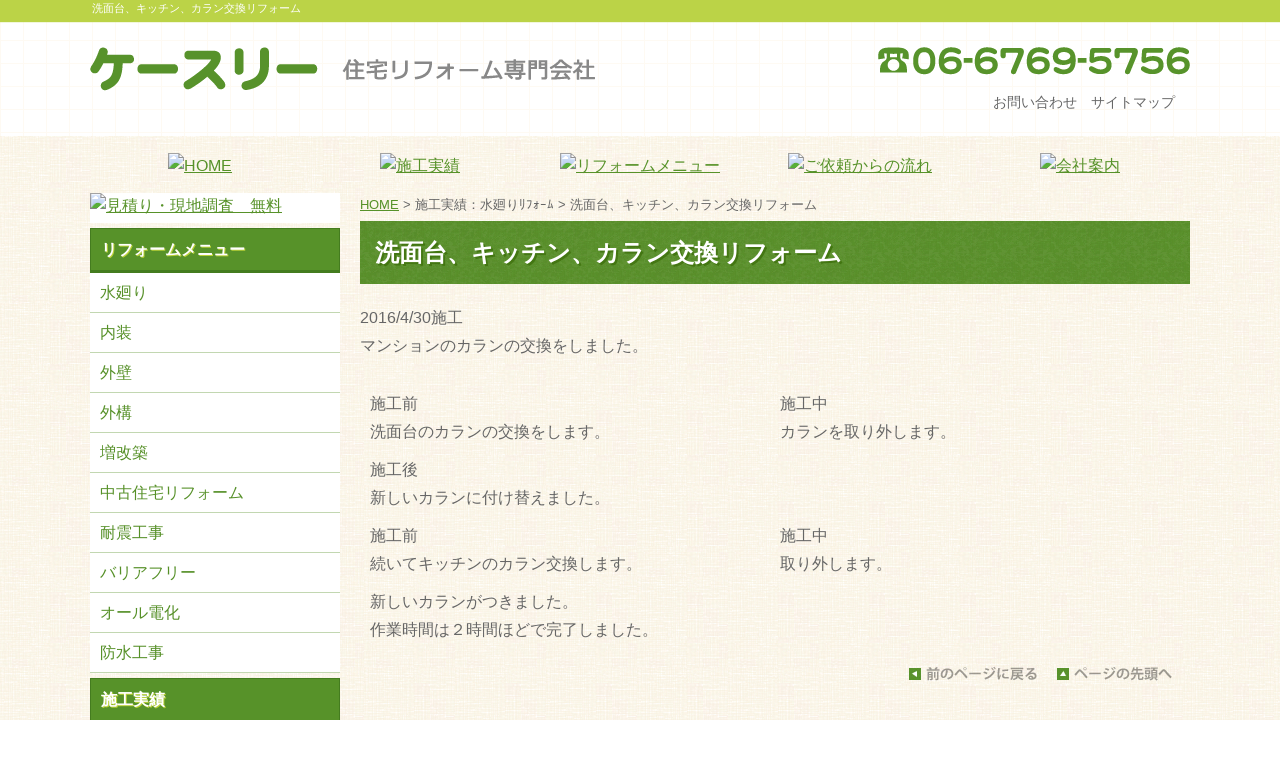

--- FILE ---
content_type: text/html
request_url: http://www.ke-surii.com/flow_gallery/gallery-1915-63347.html
body_size: 15651
content:
<!DOCTYPE html PUBLIC "-//W3C//DTD XHTML 1.0 Transitional//EN"
 "http://www.w3.org/TR/xhtml1/DTD/xhtml1-transitional.dtd">
<html xmlns="http://www.w3.org/1999/xhtml" xml:lang="ja" lang="ja"><!-- InstanceBegin template="/Templates/index.dwt" codeOutsideHTMLIsLocked="false" -->
<head>
	<!-- Google Tag Manager -->
<script>(function(w,d,s,l,i){w[l]=w[l]||[];w[l].push({'gtm.start':
new Date().getTime(),event:'gtm.js'});var f=d.getElementsByTagName(s)[0],
j=d.createElement(s),dl=l!='dataLayer'?'&l='+l:'';j.async=true;j.src=
'https://www.googletagmanager.com/gtm.js?id='+i+dl;f.parentNode.insertBefore(j,f);
})(window,document,'script','dataLayer','GTM-5LVTLDD');</script>
<!-- End Google Tag Manager -->
<meta http-equiv="Content-Type" content="text/html; charset=Shift_JIS" />
<meta http-equiv="Content-Language" content="ja" />
<meta http-equiv="Content-Script-Type" content="text/javascript" />
<meta http-equiv="Content-Style-Type" content="text/css" />
<!-- InstanceBeginEditable name="doctitle" -->
<title>洗面台、キッチン、カラン交換リフォーム｜住宅リフォーム専門会社 大阪東住吉区のケースリー</title>
<meta name="Description" content="洗面台、キッチン、カラン交換リフォーム。水廻りのリフォームから増改築やリノベーションまで規模の大小に関わらず住宅リフォーム全般に対応しております。" />
<meta name="Keywords" content="洗面台、キッチン、カラン交換リフォーム,大阪,東住吉区" />
<!-- InstanceEndEditable -->
<meta name="robots" content="index,follow" />
<link rel="alternate" media="only screen and (max-width: 640px)" href="http://smart.ke-surii.com/flow_gallery/gallery-1915-63347.html">
<link rel="stylesheet" type="text/css" media="all" href="../common/css/import.css" />
<script src="../common/js/jquery-1.7.2.min.js"></script>
<!-- InstanceBeginEditable name="addition" -->
<link rel="stylesheet" href="../lightbox2/css/lightbox.css" type="text/css">
<script src="../lightbox2/js/lightbox.js"></script>
<!-- InstanceEndEditable -->
<!-- InstanceParam name="HISTORY-BACK" type="boolean" value="true" -->
<!-- InstanceParam name="CONTACT" type="boolean" value="true" -->
<!-- InstanceParam name="SIDE" type="boolean" value="true" -->
<!-- InstanceParam name="MAIN" type="boolean" value="true" -->
</head>
<body>
	<!-- Google Tag Manager (noscript) -->
<noscript><iframe src="https://www.googletagmanager.com/ns.html?id=GTM-5LVTLDD"
height="0" width="0" style="display:none;visibility:hidden"></iframe></noscript>
<!-- End Google Tag Manager (noscript) -->
<!-- InstanceBeginEditable name="mode_pc" --> <!-- InstanceEndEditable -->
<!--  HEADER ここから -->
<div id="header"> <!-- InstanceBeginEditable name="h1" -->
  <h1>洗面台、キッチン、カラン交換リフォーム</h1>
  <!-- InstanceEndEditable -->
  <div id="header02">
    <p id="headerLog"><a href="/"><img src="../images/whtml/header_logo.png" alt="住宅リフォーム専門会社 ケースリー" width="505" height="44" /></a></p>
    <p id="headerEtc"> <a href="../cathand/otoiawase.php?serial=09356"><img src="../images/whtml/header_tel.png" alt="TEL:06-6769-5756" width="312" height="28" /></a> </p>

    <div id="global_txt">
      <ul>
        <li><a href="../cathand/otoiawase.php?serial=09356">お問い合わせ</a></li>
        <li><a href="../sitemap.html">サイトマップ</a></li>
      </ul>
    </div>

    <div id="global">
      
<table>
	<tr>
		<td class="addclass_td1">
			<a href='/index.html'>
			<img  src='http://www.emono1.jp/img/kthree/20141201095333_photo_36.png' border='0' alt='HOME' />
			</a>		</td>
		<td class="addclass_td2">
			<a href='/flow_gallery/gallery_list-1915-10065-1.html'>
			<img  src='http://www.emono1.jp/img/kthree/20141201095340_photo_12.png' border='0' alt='施工実績' />
			</a>		</td>
		<td class="addclass_td3">
			<a href='/gallery/gallery_list-3331-15642-1.html'>
			<img  src='http://www.emono1.jp/img/kthree/20160513095732_photo_10.jpg' border='0' alt='リフォームメニュー' />
			</a>		</td>
		<td class="addclass_td4">
			<a href='/gallery/gallery_list-3333-15871-1.html'>
			<img  src='http://www.emono1.jp/img/kthree/20141201095351_photo_74.png' border='0' alt='ご依頼からの流れ' />
			</a>		</td>
		<td class="addclass_td5">
			<a href='/company.html'>
			<img  src='http://www.emono1.jp/img/kthree/20141201095357_photo_27.png' border='0' alt='会社案内' />
			</a>		</td>
	</tr>
</table>
    </div>

  </div>
</div>
<!--  HEADER ここまで -->
<div id="body_bg"> <!-- InstanceBeginEditable name="MAIN-IMG" --> <!-- InstanceEndEditable -->
  <!--  CONTAINER ここから -->
  <div id="container">
    <!--  WRAPPER ここから -->
    <div id="wrapper"> <!-- InstanceBeginEditable name="MAIN-INDEX" --> <!-- InstanceEndEditable --> 
      <!--  MAIN ここから  -->
      <div id="main"> <!-- InstanceBeginEditable name="main" -->
        <div id="crumbs">
          <p><a href="/">HOME</a> &gt; 施工実績：水廻りﾘﾌｫｰﾑ &gt; 洗面台、キッチン、カラン交換リフォーム</p>
        </div>
        <div id="gallery4">
          <div class="galleryDetail">
	<div class="title">
		<h2>洗面台、キッチン、カラン交換リフォーム</h2>
	</div>
			<div class="main">
							<div class="image">
					<a href="http://www.emono1.jp/img/kthree/20160502160506_image_15.jpg" rel="lightbox" target="_blank">
						<img src="http://www.emono1.jp/img/kthree/20160502160506_image_15.jpg" alt="" />
					</a>
				</div>
										<div class="comment">
					<p>					2016/4/30施工<br />
マンションのカランの交換をしました。					</p>				</div>
						
		</div>
		<div class="DetailList">
		<table class="layout">
			<tr class="layout">
														<td class="layout">
													<div class="detail">
																	<div class="image">
										<a href="http://www.emono1.jp/img/kthree/original_20160502160600_image_84.jpg" rel="lightbox[flow_gallery]" target="_blank">
											<img src="http://www.emono1.jp/img/kthree/20160502160600_image_84.jpg" alt="" />
										</a>
									</div>
																									<div class="detailInner">
										<div class="comment">
											<p>											施工前<br />
洗面台のカランの交換をします。											</p>										</div>
									</div>
															</div>
											</td>
																			<td class="layout">
													<div class="detail">
																	<div class="image">
										<a href="http://www.emono1.jp/img/kthree/original_20160502160642_image_18.jpg" rel="lightbox[flow_gallery]" target="_blank">
											<img src="http://www.emono1.jp/img/kthree/20160502160642_image_18.jpg" alt="" />
										</a>
									</div>
																									<div class="detailInner">
										<div class="comment">
											<p>											施工中<br />
カランを取り外します。											</p>										</div>
									</div>
															</div>
											</td>
																				</tr>
						<tr class="layout">
										<td class="layout">
													<div class="detail">
																	<div class="image">
										<a href="http://www.emono1.jp/img/kthree/original_20160502161224_image_25.jpg" rel="lightbox[flow_gallery]" target="_blank">
											<img src="http://www.emono1.jp/img/kthree/20160502161224_image_25.jpg" alt="" />
										</a>
									</div>
																									<div class="detailInner">
										<div class="comment">
											<p>											施工後<br />
新しいカランに付け替えました。											</p>										</div>
									</div>
															</div>
											</td>
																			<td class="layout">
											</td>
																				</tr>
						<tr class="layout">
										<td class="layout">
													<div class="detail">
																	<div class="image">
										<a href="http://www.emono1.jp/img/kthree/original_20160502161326_image_37.jpg" rel="lightbox[flow_gallery]" target="_blank">
											<img src="http://www.emono1.jp/img/kthree/20160502161326_image_37.jpg" alt="" />
										</a>
									</div>
																									<div class="detailInner">
										<div class="comment">
											<p>											施工前<br />
続いてキッチンのカラン交換します。											</p>										</div>
									</div>
															</div>
											</td>
																			<td class="layout">
													<div class="detail">
																	<div class="image">
										<a href="http://www.emono1.jp/img/kthree/original_20160502161422_image_76.jpg" rel="lightbox[flow_gallery]" target="_blank">
											<img src="http://www.emono1.jp/img/kthree/20160502161422_image_76.jpg" alt="" />
										</a>
									</div>
																									<div class="detailInner">
										<div class="comment">
											<p>											施工中<br />
取り外します。											</p>										</div>
									</div>
															</div>
											</td>
																				</tr>
						<tr class="layout">
										<td class="layout">
													<div class="detail">
																	<div class="image">
										<a href="http://www.emono1.jp/img/kthree/original_20160502161523_image_11.jpg" rel="lightbox[flow_gallery]" target="_blank">
											<img src="http://www.emono1.jp/img/kthree/20160502161523_image_11.jpg" alt="" />
										</a>
									</div>
																									<div class="detailInner">
										<div class="comment">
											<p>											新しいカランがつきました。<br />
作業時間は２時間ほどで完了しました。											</p>										</div>
									</div>
															</div>
											</td>
																		<td class="layout">&nbsp;</td>
																		</tr>
		</table>
	</div>
</div>
        </div>
        <!-- InstanceEndEditable -->   

        <div class="HistoryBack">
          <div class="Return"><a href='javascript:history.back();'><img src="../images/return.jpg" width="138" height="20" alt="前のページに戻る" /></a></div>
          <div class="GoUp"><a href="#"><img src="../images/goup.jpg" width="138" height="20" alt="ページの先頭へ" /></a></div>
        </div>

         </div>
      <!-- MAIN ここまで -->
       
      <!--  SIDE ここから -->
      <div id="side">

        <div id="side_form">
          
<table>
	<tr>
		<td class="addclass_td1">
			<a href='/cathand/otoiawase.php?serial=09356'>
			<img  src='http://www.emono1.jp/img/kthree/20160513112409_photo_62.jpg' border='0' alt='見積り・現地調査　無料' />
			</a>		</td>
	</tr>
</table>
        </div>

        <div class="side_g3cate">
          <p class="Side_title">リフォームメニュー</p>
          <ul class="category">
						<li >
									<a href="/gallery/gallery_list-3331-15642-1.html">水廻り</a>
							</li>
								<li >
									<a href="/gallery/gallery_list-3331-15643-1.html">内装</a>
							</li>
								<li >
									<a href="/gallery/gallery_list-3331-15835-1.html">外壁</a>
							</li>
								<li >
									<a href="/gallery/gallery_list-3331-15836-1.html">外構</a>
							</li>
								<li >
									<a href="/gallery/gallery_list-3331-15837-1.html">増改築</a>
							</li>
								<li >
									<a href="/gallery/gallery_list-3331-15838-1.html">中古住宅リフォーム</a>
							</li>
								<li >
									<a href="/gallery/gallery_list-3331-15839-1.html">耐震工事</a>
							</li>
								<li >
									<a href="/gallery/gallery_list-3331-15840-1.html">バリアフリー</a>
							</li>
								<li >
									<a href="/gallery/gallery_list-3331-15841-1.html">オール電化</a>
							</li>
								<li >
									<a href="/gallery/gallery_list-3331-15842-1.html">防水工事</a>
							</li>
			</ul>        </div>

        <div class="side_g4cate">
          <p class="Side_title">施工実績</p>
          	<ul class="category">
									<li>
											<a href="/flow_gallery/gallery_list-1915-10065-1.html">
							水廻りﾘﾌｫｰﾑ
						</a>
									</li>
												<li>
											<a href="/flow_gallery/gallery_list-1915-11921-1.html">
							内装工事
						</a>
									</li>
												<li>
											<a href="/flow_gallery/gallery_list-1915-14276-1.html">
							内装工事（電気関係）
						</a>
									</li>
												<li>
											<a href="/flow_gallery/gallery_list-1915-10309-1.html">
							外構・ｴｸｽﾃﾘｱ
						</a>
									</li>
												<li>
											<a href="/flow_gallery/gallery_list-1915-10308-1.html">
							外壁塗装
						</a>
									</li>
												<li>
											<a href="/flow_gallery/gallery_list-1915-11923-1.html">
							賃貸物件改修工事
						</a>
									</li>
												<li>
											<a href="/flow_gallery/gallery_list-1915-10310-1.html">
							店舗・ｵﾌｨｽ改装
						</a>
									</li>
												<li>
											<a href="/flow_gallery/gallery_list-1915-10311-1.html">
							一軒まるまるﾘﾌｫｰﾑ
						</a>
									</li>
												<li>
											<a href="/flow_gallery/gallery_list-1915-11707-1.html">
							新築工事
						</a>
									</li>
												<li>
											<a href="/flow_gallery/gallery_list-1915-11922-1.html">
							屋根 防水工事
						</a>
									</li>
												<li>
											<a href="/flow_gallery/gallery_list-1915-14250-1.html">
							工場関連
						</a>
									</li>
												<li>
											<a href="/flow_gallery/gallery_list-1915-11953-1.html">
							ﾌﾟﾁﾘﾌｫ-ﾑ
						</a>
									</li>
												<li>
											<a href="/flow_gallery/gallery_list-1915-15375-1.html">
							災害関連
						</a>
									</li>
						</ul>
        </div>

        <div id="side_form02">
          
<table>
</table>
        </div>

        <div class="side_g3cate">
          <ul class="category">
						<li >
									<a href="/gallery/gallery_list-3333-15871-1.html">ご依頼からの流れ</a>
							</li>
			</ul>        </div>

        <div id="side_info">
          <p class="Side_title linkw"><a href="../company.html">会社案内</a></p>
          <ul>
            <li><a href="../cathand/otoiawase.php?serial=09356">お問い合わせ</a></li>
            <li><a href="../privacy.html">個人情報保護</a></li>
            <li><a href="../sitemap.html">サイトマップ</a></li>
            <li><a href="../about.html">当サイトについて</a></li>
            <li><a href="../link.html">おすすめサイト</a></li>
          </ul>
        </div>

        <div id="side_banner">
          
<table>
</table>
        </div>

      </div>
      <!--  SIDE ここまで  -->
       </div>
    <!--  WRAPPER ここまで  -->
  </div>
  <!-- CONTAINER ここまで  -->
  <!--  FOOTER ここから -->
  <div id="footer02">
    <div id="footer">

      <div id="contact_main"> <a href="../cathand/otoiawase.php?serial=09356"><img src="../images/whtml/contact_main.png" width="1100" alt="お問い合わせはこちらから" /></a> </div>

      <div id="footerMenu">
        <ul>
          <li><a href="/">HOME</a></li>
          <li><a href="../company.html">会社案内</a></li>
          <li><a href="../cathand/otoiawase.php?serial=09356">お問い合わせ</a></li>
          <li><a href="../privacy.html">個人情報保護</a></li>
          <li><a href="../about.html">当サイトについて</a></li>
          <li><a href="../link.html">おすすめサイト</a></li>
          <li><a href="../sitemap.html">サイトマップ</a></li>
        </ul>

        <address>
        &copy;
        <script type="text/javascript">
		var startYear = 2014;thisDate = new Date();thisYear = thisDate.getFullYear();if(startYear!=thisYear)
		{document.write(startYear+"-"+thisYear);}else{document.write(startYear);}</script>
        住宅リフォーム専門会社 ケースリー
        </address>
      </div>
    </div>
  </div>
  <!--  FOOTER ここまで  -->
  <div id="accesslog"> <!-- InstanceBeginEditable name="acc" -->
    <script type="text/javascript" src="http://www.emono1.jp/client/acc/js.php?shop=kthree"></script>
    <script type="text/javascript">acc_analisis('施工実績：水廻りﾘﾌｫｰﾑ > 洗面台、キッチン、カラン交換リフォーム');</script>
    <!-- InstanceEndEditable --> </div>
</div>
</body>
<!-- InstanceEnd --></html>


--- FILE ---
content_type: text/css
request_url: http://www.ke-surii.com/common/css/base.css
body_size: 30983
content:
side_form@charset "Shift_JIS";
/*--------------------------------------------------------------------
guideline:since:writer:last_editday:last_editor:
--------------------------------------------------------------------*/

/*css邵ｺ�ｮ陋ｻ譎�ｄ陋ｹ�ｽ*/
/*郢ｧ�ｿ郢ｧ�ｰ邵ｺ�ｮ陜難ｽｺ隴幢ｽｬ髫ｪ�ｭ陞ｳ�ｽ*/
/*郢ｧ�ｿ郢ｧ�ｰ邵ｺ�ｮ陷茨ｽｱ隴幄歓�ｨ�ｭ陞ｳ�ｽ*/
/*隴ｫ�ｽ陜難ｽｺ隴幢ｽｬ郢ｧ�ｹ郢ｧ�ｿ郢ｧ�､郢晢ｽｫ*/
/*郢晉ｿｫ繝ｳ郢ｧ�ｲ郢晢ｽｼ郢ｧ�ｷ郢晢ｽｧ郢晢ｽｳ邵ｺ�ｮ闖ｴ蜥ｲ�ｽ�ｮ*/
/*郢ｧ�ｹ郢晄ｧｭ�ｽ郢晏現繝ｵ郢ｧ�ｩ郢晢ｽｳ郢ｧ�ｵ郢ｧ�､郢昜ｺ･�ｽ郢ｧ鬆大ｴ帷ｸｺ蛹ｻﾎ懃ｹ晢ｽｳ郢ｧ�ｯ*/

/*郢晏･繝｣郢敖郢晢ｽｼ*/
/*郢ｧ�ｰ郢晢ｽｭ郢晢ｽｼ郢晁�ﾎ晉ｹ晢ｽ｡郢昜ｹ斟礼ｹ晢ｽｼ*/
/*郢晢ｽ｡郢ｧ�､郢晢ｽｳ郢ｧ�､郢晢ｽ｡郢晢ｽｼ郢ｧ�ｸ*/
/*郢晢ｽ｡郢ｧ�､郢晢ｽｳ郢ｧ�ｳ郢晢ｽｳ郢晢ｿｽﾎｦ郢晢ｿｽ*/
/*郢ｧ�ｵ郢ｧ�､郢晏ｳｨﾎ鍋ｹ昜ｹ斟礼ｹ晢ｽｼ*/
/*郢晁ｼ斐Ε郢ｧ�ｿ郢晢ｽｼ*/

/*闔ｨ螟ゑｽ､�ｾ隴ｯ莠･�ｽ邵ｲﾂcompany.html*/
/*陋溷ｶ�ｺ�ｺ隲��ｽ�ｽ�ｱ闖ｫ譎�ｽｭ�ｷ邵ｲﾂprivacy.html*/
/*陟冶侭縺礼ｹｧ�､郢晏現竊鍋ｸｺ�､邵ｺ�ｽ窶ｻ邵ｲﾂabout.html*/
/*邵ｺ鄙ｫ笘�ｸｺ蜷ｶ�∫ｹｧ�ｵ郢ｧ�､郢晏現ﾂﾂlink.html*/
/*邵ｺ�ｫ邵ｺ�､邵ｺ�ｽ窶ｻ邵ｲﾂlaw.html*/
/*郢ｧ�ｵ郢ｧ�､郢晏現�ｽ郢晢ｿｽ�ｽ邵ｲﾂsitemap.html*/
/*郢晏現繝｣郢晏干ﾂﾂindex.html*/


/*--------------------------------------------------------------------*/
/*css邵ｺ�ｮ陋ｻ譎�ｄ陋ｹ�ｽ*/
/*--------------------------------------------------------------------*/
html, body {
	font-family:"Hiragino Kaku Gothic Pro W3", "郢晏�ﾎ帷ｹｧ�ｮ郢晄焔�ｧ蛛ｵ縺� Pro W3", Osaka,  "MS P Gothic", "�ｽ�ｭ�ｽ�ｳ �ｽ�ｰ郢ｧ�ｴ郢ｧ�ｷ郢晢ｿｽ縺�", sans-serif;
	margin:0;
	padding:0;
	font-size:100%;
}
h1, h2, h3, h4, h5, h6, address, div, blockquote, p, pre, ul, ol, li, dl, dt, dd, hr {
	font-family:"Hiragino Kaku Gothic Pro W3", "郢晏�ﾎ帷ｹｧ�ｮ郢晄焔�ｧ蛛ｵ縺� Pro W3", Osaka,  "MS P Gothic", "�ｽ�ｭ�ｽ�ｳ �ｽ�ｰ郢ｧ�ｴ郢ｧ�ｷ郢晢ｿｽ縺�", sans-serif;
	margin:0;
	padding:0;
	border:0;
	font-style:normal;
	font-weight:normal;
	font-size:100%;
}
table, caption, th, td {
	font-family:"Hiragino Kaku Gothic Pro W3", "郢晏�ﾎ帷ｹｧ�ｮ郢晄焔�ｧ蛛ｵ縺� Pro W3", Osaka,  "MS P Gothic", "�ｽ�ｭ�ｽ�ｳ �ｽ�ｰ郢ｧ�ｴ郢ｧ�ｷ郢晢ｿｽ縺�", sans-serif;
	margin:0;
	padding:0;
	border:0;
	font-style:normal;
	font-weight:normal;
	font-size:100%;
}
span, em, strong, dfn, code, samp, kbd, var, cite, abbr, acronym, sub, sup, q, br, ins, del, a, img, object, iframe {
	font-family:"Hiragino Kaku Gothic Pro W3", "郢晏�ﾎ帷ｹｧ�ｮ郢晄焔�ｧ蛛ｵ縺� Pro W3", Osaka,  "MS P Gothic", "�ｽ�ｭ�ｽ�ｳ �ｽ�ｰ郢ｧ�ｴ郢ｧ�ｷ郢晢ｿｽ縺�", sans-serif;
	margin:0;
	padding:0;
	border:0;
	font-style:normal;
	font-weight:inherit;
	font-size:100%;
}
/*--------------------------------------------------------------------*/
/*郢ｧ�ｿ郢ｧ�ｰ邵ｺ�ｮ陜難ｽｺ隴幢ｽｬ髫ｪ�ｭ陞ｳ�ｽ*/
/*--------------------------------------------------------------------*/
h1 {
	font-size: 11px;
	color: #fff;
	display: block;
	margin-bottom: 15px;
	padding: 0 0 0 3px;
	width: 1100px;
	margin-right: auto;
	margin-left: auto;
}
a {
	outline: none;
	color: #579229;
	text-decoration: underline;
}
a:hover {
	color:#666666;
	text-decoration:none;
}
a:hover img {
	filter:alpha(opacity=60);
	-moz-opacity:0.60;
	opacity:0.60;
}
div.clear {
	clear:both;
}
hr {
	display:none;
}
ul {
	list-style:none;
}
/*--------------------------------------------------------------------*/
/*郢ｧ�ｿ郢ｧ�ｰ邵ｺ�ｮ陷茨ｽｱ鬨ｾ螟奇ｽｨ�ｭ陞ｳ�ｽ*/
/*--------------------------------------------------------------------*/

/*陷ｷ�ｽ�ｽ郢晢ｽｼ郢ｧ�ｸ邵ｺ�ｮ郢晏｣ｹ�ｽ郢ｧ�ｸ郢ｧ�ｿ郢ｧ�､郢晏現ﾎ�*/
.PageTitle {
	display: block;
	background: url(../../images/title_back.jpg) repeat;
	color: #FFFFFF;
	padding: 10px 8px 10px 15px;
	margin: 5px 0 20px;
	font-size: 24px;
	font-weight: bold;
	/* Firefox v4.0+ , Safari v5.1+ , Chrome v10.0+, IE v10+ and by Opera v10.5+ */
	text-shadow: 2px 2px 0px rgba(51, 102, 0, 0.6);
	-ms-filter: "progid:DXImageTransform.Microsoft.dropshadow(OffX=2,OffY=2,Color=#99336600,Positive=true)";
	zoom: 1;
filter:progid:DXImageTransform.Microsoft.dropshadow(OffX=2, OffY=2, Color=#99336600, Positive=true);
}
.SmallTitle {
	display: block;
	background: url(../../images/title_back02.jpg);
	padding: 5px 8px 5px 15px;
	margin: 5px 0;
	font-size: 18px;
	color: #FFF;
	/* Firefox v4.0+ , Safari v5.1+ , Chrome v10.0+, IE v10+ and by Opera v10.5+ */
	text-shadow: 2px 2px 0px rgba(86, 141, 33, 0.5);
	-ms-filter: "progid:DXImageTransform.Microsoft.dropshadow(OffX=2,OffY=2,Color=#80568d21,Positive=true)";
	zoom: 1;
filter:progid:DXImageTransform.Microsoft.dropshadow(OffX=2, OffY=2, Color=#80568d21, Positive=true);
}
/* table陜難ｽｺ隴幢ｽｬ髫ｪ�ｭ陞ｳ�ｽ */
div#PrivacyWrapper div#privacy dl dd table.companyTable, div#about dl dd table.companyTable, div#link01 table, div#company02 table {
	border-collapse:collapse;
	width:100%;
}
div#PrivacyWrapper div#privacy dl dd table.companyTable tr, div#about dl dd table.companyTable tr, div#link01 table tr, div#company02 table tr {
}
div#PrivacyWrapper div#privacy dl dd table.companyTable tr th, div#about dl dd table.companyTable tr th, div#link01 table tr th, div#company02 table tr td.col_1 {
	width: 25%;
	padding: 8px;
	background: #ECF2DD;
	color: #5E9032;
	border: 1px solid #E4EBD4;
}
div#PrivacyWrapper div#privacy dl dd table.companyTable tr td, div#about dl dd table.companyTable tr td, div#link01 table tr td, div#company02 table tr td.col_2 {
	width: 75%;
	padding: 8px;
	background: #FFFFFF;
	border: 1px solid #E4EBD4;
}
/* dl陜難ｽｺ隴幢ｽｬ髫ｪ�ｭ陞ｳ�ｽ */
div#PrivacyWrapper div#privacy dl, div#about dl {
}
div#PrivacyWrapper div#privacy dl dt, div#about dl dt {
	display: block;
	background: url(../../images/title_back02.jpg);
	padding: 5px 8px 5px 15px;
	margin: 5px 0;
	font-size: 18px;
	color: #FFF;
	/* Firefox v4.0+ , Safari v5.1+ , Chrome v10.0+, IE v10+ and by Opera v10.5+ */
	text-shadow: 2px 2px 0px rgba(86, 141, 33, 0.5);
	-ms-filter: "progid:DXImageTransform.Microsoft.dropshadow(OffX=2,OffY=2,Color=#80568d21,Positive=true)";
	zoom: 1;
filter:progid:DXImageTransform.Microsoft.dropshadow(OffX=2, OffY=2, Color=#80568d21, Positive=true);
}
div#PrivacyWrapper div#privacy dl dd, div#about dl dd {
	margin:10px 0 30px;
	padding:0;
}
div#PrivacyWrapper div#privacy dl dd p, div#about dl dd p {
	margin:10px 0;
}
div#PrivacyWrapper div#privacy dl dd ol, div#about dl dd ol {
	padding-left:13px;
	margin:10px 0 10px 13px;
	border:none;
}
div#PrivacyWrapper div#privacy dl dd li, div#about dl dd ol li {
	margin:0 0 10px 0;
}
div#PrivacyWrapper div#privacy dl dd a, div#about dl dd a {
}
div#PrivacyWrapper div#privacy dl dd a:hover, div#about dl dda:hover {
}
/*--------------------------------------------------------------------*/
/*隴ｫ�ｽ陜難ｽｺ隴幢ｽｬ郢ｧ�ｹ郢ｧ�ｿ郢ｧ�､郢晢ｽｫ*/
/*--------------------------------------------------------------------*/
body {
	line-height: 1.6;
	min-width: 1100px;/* 髯ｦ�ｨ驕会ｽｺ邵ｺ蜉ｱ笳�ｸｺ�ｽ繝ｬ隴趣ｽｯ邵ｺ�ｮ隴崢陞滂ｽｧ陝ｷ�ｽ�定怦�･陷会ｿｽ */
	background: url(../../images/whtml/body_bg.jpg) repeat;
	margin: 0px;
	padding: 0px;
	color: #666;
}
div#body_bg {
}
div#container {
	width: 1100px;
	margin: 15px auto 0;
}
div#wrapper {
	clear:both;
	width:1100px;
	padding:0;
}
div#wrapper:after {
	content:"";
	display:block;
	height:0;
	clear:both;
}
*html div#wrapper {
	width:1100px;
	float:left;
}
/*--------------------------------------------------------------------*/
/*CONTACT                                                             */
/*--------------------------------------------------------------------*/
div#contact_main {
	clear: both;
	margin-top: 0px;
}
/*--------------------------------------------------------------------*/
/*郢晉ｿｫ繝ｳ郢ｧ�ｲ郢晢ｽｼ郢ｧ�ｷ郢晢ｽｧ郢晢ｽｳ邵ｺ�ｮ闖ｴ蜥ｲ�ｽ�ｮ*/
/*--------------------------------------------------------------------*/
/*--陝ｾ�ｦ郢晉ｿｫ繝ｳ邵ｺ�ｮ陜｣�ｴ陷ｷ�ｽ-------------------------*/
div#side {
	float: left;
	width: 250px;
	margin: 0;
}
div#main {
	float: right;
	width: 830px;
	line-height: 1.8;
}
/*--陷ｿ�ｳ郢晉ｿｫ繝ｳ邵ｺ�ｮ陜｣�ｴ陷ｷ�ｽ-------------------------*/
/*
div#side{
float:right;
width:250px;
margin:10px 0 0 0;
}
div#main{
float:left;
width:590px;
background:#FFFFFF;
}
*/

/*--------------------------------------------------------------------*/
/*邵ｲﾂ郢ｧ�ｹ郢晄ｧｭ�ｽ郢晏現繝ｵ郢ｧ�ｩ郢晢ｽｳ郢ｧ�ｵ郢ｧ�､郢昜ｺ･�ｽ郢ｧ鬆大ｴ帷ｸｺ蛹ｻﾎ懃ｹ晢ｽｳ郢ｧ�ｯ*/
/*--------------------------------------------------------------------*/
div#mode_pc {
	padding: 20px 5px;
	background-color: #666;
}
div#mode_pc:after {/*clear*/
	content : "";
	display : block;
	height : 0;
	clear : both;
}
div#mode_pc p {
	width: 98%;
	clear:both;
	list-style:none;
	margin:0 auto;
	padding: 0;
	text-align: left;
}
div#mode_pc p a {
	display: block;
	text-decoration: none;
	width: 95%;
	height: 100%;
	margin:0 auto 0;
	padding:15px 20px;
	font-weight: bold;
	border-radius: 6px;
	-webkit-border-radius: 6px;
	-moz-border-radius: 6px;
	background: -webkit-gradient(linear, left top, left bottom, color-stop(0.00, #d8dada), color-stop(0.22, #f1f1f1), color-stop(0.44, #c7c8ca), color-stop(0.74, #e7e8e8), color-stop(1.00, #fdfdfd));
	background: -webkit-linear-gradient(top, #d8dada 0%, #f1f1f1 22%, #c7c8ca 44%, #e7e8e8 74%, #fdfdfd 100%);
	background: -moz-linear-gradient(top, #d8dada 0%, #f1f1f1 22%, #c7c8ca 44%, #e7e8e8 74%, #fdfdfd 100%);
	background: linear-gradient(to bottom, #d8dada 0%, #f1f1f1 22%, #c7c8ca 44%, #e7e8e8 74%, #fdfdfd 100%);
	-webkit-box-shadow: 1px 1px 1px rgb(186, 186, 186);
	-moz-box-shadow: 1px 1px 1px rgb(186, 186, 186);
	-ms-box-shadow: 1px 1px 1px rgb(186, 186, 186);
	box-shadow: 1px 1px 1px rgb(186, 186, 186);
	text-shadow: 1px 1px 0px rgb(255, 255, 255);
	border: 1px solid #999;
	color: #333;
	font-size: xx-large;
}
div#mode_pc p a span {
	display: block;
	margin: 0 10px;
	padding-top: 13px;
	height:67px;
	background: url(../../images/templates/smart_phone.png) right center no-repeat
}
/*--------------------------------------------------------------------*/
/*郢晏･繝｣郢敖郢晢ｽｼ*/
/*--------------------------------------------------------------------*/
div#header {
	clear: both;
	width: 100%;
	background-image: url(../../images/whtml/header_bg.gif);
	background-repeat: repeat-x;
	background-position: left top;
	margin-top: 0;
	margin-right: auto;
	margin-bottom: 0;
	margin-left: auto;
}
div#header p#headerLog {
	float:left;
}
div#header p#headerEtc {
	float: right;
	width: 312px;
}
/*--------------------------------------------------------------------*/
/*郢ｧ�ｰ郢晢ｽｭ郢晢ｽｼ郢晁�ﾎ晉ｹ晢ｽ｡郢昜ｹ斟礼ｹ晢ｽｼ*/
/*--------------------------------------------------------------------*/
div#global_txt {
	clear: both;
	width: 1080px;
	padding: 0 10px;
	color: #666;
	text-align: right;
	font-size: 14px;
}
div#global_txt ul {
}
div#global_txt ul li {
	display:inline;
}
div#global_txt ul li a {
	padding: 0 5px;
	color: #666666;
	text-decoration: none;
}
div#global_txt ul li a:hover {
	text-decoration: underline;
}
/*--------------------------------------------------------------------*/
/*郢ｧ�ｰ郢晢ｽｭ郢晢ｽｼ郢晁�ﾎ晉ｹ晢ｽ｡郢昜ｹ斟礼ｹ晢ｽｼ*/
/*--------------------------------------------------------------------*/
div#global {
	margin: 0;
	width: 1100px;
	clear: both;
	padding-top: 40px;
}
div#global table {
	width:1100px;
	margin:0 auto;
	border-collapse: collapse;
	table-layout:fixed;
	border-spacing: 0;
}
div#global table tr {
}
div#global table tr td {
	vertical-align: top;
	text-align: center;
}
div#global table tr td img {
	vertical-align:top;
	max-width:100%;
}
div#global table tr td a img {
}
div#global table tr td a:hover img {
}
div#global table tr td p {
}
div#global table tr td p u {
	display:block;
	background:#666666;
	color:#FFFFFF;
	text-decoration:none;
	padding:3px 5px;
	margin-bottom:-10px;
}
div#global table tr td p a {
}
div#global table tr td p a:hover {
}
/*--------------------------------------------------------------------*/
/*郢晢ｽ｡郢ｧ�､郢晢ｽｳ郢ｧ�､郢晢ｽ｡郢晢ｽｼ郢ｧ�ｸ*/
/*--------------------------------------------------------------------*/

/*MAIN-IMG 960px*/
div#MAIN-IMG {
	width: 1100px;
	margin: 30px auto;
	text-align: center;
}
div#MAIN-IMG div#slider {
	overflow: hidden;
	width: 1100px;
	height: 400px;
邵ｲﾂ/*鬯ｮ蛟･��ｾ滂ｽ｡邵ｺ蜉ｱ縲堤ｹｧ繧�ｺ�妙�ｽ邵ｺ�ｧ邵ｺ蜷ｶ窶ｲ邵ｲ竏墅溽ｹ晢ｽｼ郢晢ｿｽ縺�ｹ晢ｽｳ郢ｧ�ｰ騾包ｽｻ鬮ｱ�｢邵ｺ蠕後堤ｸｺ�ｪ邵ｺ荳岩�郢ｧ鄙ｫ竏ｪ邵ｺ�ｽ*/
 margin: 0 auto 10px;
	text-align: center;
}
div#MAIN-IMG img {
	width:1100px;
	text-align: center;
}
div#MAIN-IMG a img {
}
div#MAIN-IMG a:hover img {
}
/*--------------------------------------------------------------------*/
/*郢昜ｻ｣ﾎｦ邵ｺ荳岩�郢晢ｽｪ郢ｧ�ｹ郢晢ｿｽ*/
/*--------------------------------------------------------------------*/
div#main div#crumbs {
	width: 830px;
	margin: 0;
	font-size: small;
}
/*--------------------------------------------------------------------*/
/*陷鷹亂�ｽ郢晏｣ｹ�ｽ郢ｧ�ｸ邵ｺ�ｮ隰鯉ｽｻ郢ｧ蜈ｷ�ｼ�ｽ�ｽ郢晢ｽｼ郢ｧ�ｸ邵ｺ�ｮ陷育｣ｯ�ｽ�ｭ邵ｺ�ｫ隰鯉ｽｻ郢ｧ�ｽ*/
/*--------------------------------------------------------------------*/
div.HistoryBack {
	clear:both;
	width:286px;
	margin:10px 0 10px 544px;
}
div.HistoryBack:after {
	content:"";
	display:block;
	height:0;
	clear:both;
}
div.HistoryBack div.Return {
	float:left;
	width:138px;
	height:20px;
	margin-right:10px;
	background:url(../../images/return_on.jpg) no-repeat;
}
div.HistoryBack div.GoUp {
	float:left;
	width:138px;
	height:20px;
	background:url(../../images/goup_on.jpg) no-repeat;
}
div.HistoryBack a:hover img {
	filter:alpha(opacity=0);
	-moz-opacity:0;
	opacity:0;
}
/*--------------------------------------------------------------------*/
/*郢ｧ�ｵ郢ｧ�､郢晏ｳｨﾎ鍋ｹ昜ｹ斟礼ｹ晢ｽｼ*/
/*--------------------------------------------------------------------*/

/*IE8邵ｲﾂ陝�ｽｾ驕ｲ�ｽ*/
div#side table {
	table-layout:fixed;
}
/*陷茨ｽｱ鬨ｾ螟奇ｽｦ蜿･�ｽ邵ｺ蜉ｱﾂﾂ郢晢ｽｪ郢晢ｽｳ郢ｧ�ｯ邵ｺ�ｪ邵ｺ�ｽ*/
.Side_title {
	display: block;
	padding: 8px 5px 8px 10px;
	background: #579229;
	color: #FFF;
	border-top: 1px solid #447C1F;
	border-right: 1px solid #447C1F;
	border-bottom: 3px solid #447C1F;
	border-left: 1px solid #447C1F;
	font-weight: bold;
	text-shadow: 1px 1px 0 #BAD138;
}
/*陷茨ｽｱ鬨ｾ螟奇ｽｦ蜿･�ｽ邵ｺ蜉ｱﾂﾂ郢晢ｽｪ郢晢ｽｳ郢ｧ�ｯ邵ｺ繧�ｽ�*/
.Side_title_a {
	margin-bottom:1px;
}
.Side_title_a a {
	display:block;
	padding:8px 5px 8px 10px;
	background:#666;
	color:#FFF;
	text-decoration:none;
}
.Side_title_a a:hover {
	background:#999;
	color:#FFF;
}
/*side_form*/
div#side div#side_form {
	width:250px;
	margin-bottom:5px;
}
div#side div#side_form table {
	border-collapse:collapse;
}
div#side div#side_form table tr {
}
div#side div#side_form table tr td {
	width:250px;
	background:#FFFFFF;
	padding-bottom:5px;
}
div#side div#side_form table tr td img {
	max-width:250px;
	vertical-align: top;
}
div#side div#side_form table tr td a img {
}
div#side div#side_form table tr td a:hover img {
}
div#side div#side_form table tr td p {
}
div#side div#side_form table tr td p a {
}
div#side div#side_form table tr td p a:hover {
}
/*side_form02*/
div#side div#side_form02 {
	width:250px;
	margin-bottom:5px;
}
div#side div#side_form02 table {
	border-collapse:collapse;
}
div#side div#side_form02 table tr {
}
div#side div#side_form02 table tr td {
	width:250px;
	background:#FFFFFF;
	padding-bottom:5px;
}
div#side div#side_form02 table tr td img {
	max-width:250px;
	vertical-align: top;
}
div#side div#side_form02 table tr td a img {
}
div#side div#side_form02 table tr td a:hover img {
}
div#side div#side_form02 table tr td p {
}
div#side div#side_form02 table tr td p a {
}
div#side div#side_form02 table tr td p a:hover {
}
/*side_g3cate*/
div#side div.side_g3cate {
	margin:0 0 5px 0;
}
div#side div.side_g3cate ul.category {
	width:250px;
}
div#side div.side_g3cate ul.category li {
	list-style: none;
}
div#side div.side_g3cate ul.category li a {
	display: block;
	padding: 7px 7px 7px 10px;
	background: #FFFFFF;
	color: #569028;
	text-decoration: none;
	border-bottom: 1px solid #C2D7B1;
}
div#side div.side_g3cate ul.category li a:hover {
	text-decoration: underline;
	background: #ECF2DD;
}
/*side_g4cate*/
div#side div.side_g4cate {
	margin:0 0 5px 0;
}
div#side div.side_g4cate ul.category {
	width:250px;
}
div#side div.side_g4cate ul.category li {
	list-style: none;
}
div#side div.side_g4cate ul.category li a {
	display: block;
	padding: 7px 7px 7px 10px;
	background: #FFFFFF;
	color: #579229;
	text-decoration: none;
	border-bottom: 1px solid #C2D7B1;
}
div#side div.side_g4cate ul.category li a:hover {
	background: #ECF2DD;
	text-decoration: underline;
}
/*side01*/
div#side ul#side01 {
	width:250px;
	margin-bottom:5px;
}
div#side ul#side01 li {
	background:#999999;
	margin-bottom:1px;
}
div#side ul#side01 li a {
	width:234px;
	padding:8px;
	display:block;
	color:#FFFFFF;
	background:#999999;
	text-decoration:none;
}
div#side ul#side01 li a:hover {
	background:#CCCCCC;
}
div#side div#side_info {
	width:250px;
	margin-bottom:5px;
}
div#side div#side_info ul {
	margin-top:1px;
}
div#side div#side_info ul li {
	background:#999999;
	margin-bottom:1px;
}
div#side div#side_info ul li a {
	width: 234px;
	padding: 8px;
	display: block;
	color: #579229;
	background: #FFFFFF;
	text-decoration: none;
	border-bottom: 1px solid #C2D7B1;
	font-weight: bold;
}
div#side div#side_info ul li a:hover {
	background: #ECF2DD;
	text-decoration: underline;
}
/*side_banner*/
div#side div#side_banner {
	width:250px;
}
div#side div#side_banner table {
	border-collapse:collapse;
}
div#side div#side_banner table tr {
}
div#side div#side_banner table tr td {
	width:250px;
	padding-bottom:5px;
}
div#side div#side_banner table tr td img {
	max-width:250px;
	vertical-align: top;
}
div#side div#side_banner table tr td a img {
}
div#side div#side_banner table tr td a:hover img {
}
div#side div#side_banner table tr td p {
}
div#side div#side_banner table tr td p a {
}
div#side div#side_banner table tr td p a:hover {
}
/*--------------------------------------------------------------------*/
/*郢晁ｼ斐Ε郢ｧ�ｿ郢晢ｽｼ*/
/*--------------------------------------------------------------------*/
div#footer {
	clear: both;
	width: 1100px;
	overflow: hidden;
	margin: auto;
}
div#footer div#footerMenu {
	padding: 8px 0px;
	margin: 0 0 10px;
	text-align: left;
	color: #FFF;
}
div#footer div#footerMenu ul {
}
div#footer div#footerMenu ul li {
	margin-bottom:5px;
	display:inline;
	line-height:1.4;
}
div#footer div#footerMenu ul li a {
	white-space: nowrap;
	padding-left: 5px;
	padding-right: 5px;
	color: #FFF;
	text-decoration: none;
	font-size: 12px;
}
div#footer div#footerMenu ul li a:hover {
	text-decoration: underline;
}
/*郢晄亢�ｽ郢ｧ�ｿ郢晢ｽｫ郢晁�繝ｪ郢晢ｽｼ*/
div#footer div#banners {
	padding: 10px 0px 0 12px;
	text-align: right;
	margin-bottom: 10px;
	float: right;
	width: 400px;
}
/*郢ｧ�ｳ郢晄鱒�ｽ郢晢ｽｩ郢ｧ�､郢晢ｿｽ*/
div#footer address {
	text-align: left;
	padding-bottom: 10px;
	font-size: 11px;
	float: left;
	padding-top: 10px;
}
/*郢ｧ�｢郢ｧ�ｯ郢ｧ�ｻ郢ｧ�ｹ髫暦ｽ｣隴ｫ�ｽ*/
div#accesslog img {
	display:block;
	height:0;
}
/*index01*/
div#index01 {
	margin: 0 0 30px;
	width:1100px;
}
div#index01 table {
	width: 1100px;
	margin: 10px auto 0;
	border-collapse: separate;
	table-layout: fixed;
	border-spacing: 10px;
}
div#index01 table tr {
}
div#index01 table tr td {
	background:#FFFFFF;
	vertical-align:top;
}
div#index01 table tr td img {
	vertical-align:top;
	max-width:100%;
}
div#index01 table tr td a img {
}
div#index01 table tr td a:hover img {
}
div#index01 table tr td p {
}
div#index01 table tr td p u {
	display:block;
	background:#666666;
	color:#FFFFFF;
	width:auto;
	text-decoration:none;
	padding:5px 8px;
	margin-bottom:-15px;
}
div#index01 table tr td p a {
}
div#index01 table tr td p a:hover {
}
/*index02*/
div#index02 {
	width: 1100px;
	margin: 30px auto;
	overflow: hidden;
}
div#index02_01 {
	float: left;
	margin:0 0 10px 0;
	width:390px;
}
/*news*/
div#news {
	width: 390px;
	margin-top: 25px;
}
div#news ul {
	width: 368px;
	height: 323px;
	overflow: auto;
	border: 1px solid #5B8D2D;
	padding: 10px;
	margin-top: 10px;
}
div#news ul li {
	margin: 4px 10px 4px 0;
	color: #333333;
	font-size: small;
}
div#news ul li span {
	font-weight: bold;
	color: #333333;
	margin-right: 10px;
}
div#news ul li a {
	color:#333333;
	text-decoration:underline;
	font-size: small;
}
div#news ul li a:hover {
	color:#999999;
	text-decoration:underline;
}
div#index02_02 {
	float: right;
	width: 675px;
}
div#index02_02 p.pager-upper, div#index02_02 p.pager-lower {
	display: none;
}
div#index02_02 div.galleryList table {
	width: 690px;
	margin: 10px auto 0;
	border-collapse: separate;
	table-layout: fixed;
	border-spacing: 10px;
}
div#index02_02 div.galleryList table td {
	vertical-align: top;
	padding-bottom: 15px;
}
div#index02_02 div.galleryList div.gallery {
}
div#index02_02 div.galleryList div.gallery div.image {
}
div#index02_02 div.galleryList div.gallery div.image img {
	max-width:100%;
}
div#index02_02 div.galleryList div.gallery div.galleryInner {
}
div#index02_02 div.galleryList div.gallery div.galleryInner span.new {
	background:#CC0000;
	color:#FFFFFF;
	padding:2px 5px;
	font-weight:bolder;
}
div#index02_02 div.galleryList div.gallery div.galleryInner div.title {
	width: auto;
	height: 70px;
}
div#index02_02 div.galleryList div.gallery div.galleryInner div.title h3 {
	margin:0 0 5px;
}
div#index02_02 div.galleryList div.gallery div.galleryInner div.title h3 a {
	display: block;
	text-decoration: none;
	color: #5D922F;
	padding: 5px;
}
div#index02_02 div.galleryList div.gallery div.galleryInner div.title h3 a:hover {
	color: #060;
}
div#index02_02 div.galleryList div.gallery div.galleryInner div.galleryContent div.comment {
}
/*index03*/
div#index03 {
	margin: 0 auto 30px;
}
div#index03 table {
	width:1100px;
	table-layout:fixed;
	margin:10px 0;
	border-collapse:collapse;
}
div#index03 table tr {
}
div#index03 table tr td {
	width:1100px;
	padding-bottom:10px;
}
div#index03 table tr td img {
	float:right;
	max-width:350px;
	margin-left:10px;
	background:#FFFFFF;
}
div#index03 table tr td a img {
}
div#index03 table tr td a:hover img {
	filter:alpha(opacity=100);
	-moz-opacity:1;
	opacity:1;
}
div#index03 table tr td p {
}
div#index03 table tr td p u {
	display:block;
	background:#666666;
	color:#FFFFFF;
	width:auto;
	text-decoration:none;
	padding:5px 8px;
	margin-bottom:-15px;
}
div#index03 table tr td p a {
}
div#index03 table tr td p a:hover {
}
div#index03 table tr td div img {
	border:none;
	width:85px;
	height:26px;
	float:right;
	margin:5px 0 0 0;
}
div#index03 table tr td div a:hover img {
	filter:alpha(opacity=60);
	-moz-opacity:0.60;
	opacity:0.60;
}
/*index04*/
div#index04 {
	margin: 0 0 30px;
	width:1100px;
}
div#index04 table {
	width:1100px;
	margin:0 auto;
	border-collapse: separate;
	table-layout:fixed;
	border-spacing: 10px;
}
div#index04 table tr {
}
div#index04 table tr td {
	vertical-align: top;
}
div#index04 table tr td img {
	vertical-align:top;
	max-width:100%;
}
div#index04 table tr td a img {
}
div#index04 table tr td a:hover img {
}
div#index04 table tr td p {
}
div#index04 table tr td p u {
	display:block;
	background:#666666;
	color:#FFFFFF;
	width:auto;
	text-decoration:none;
	padding:5px 8px;
	margin-bottom:-15px;
}
div#index04 table tr td p a {
}
div#index04 table tr td p a:hover {
}
/*--------------------------------------------------------------------*/
/*闔ｨ螟ゑｽ､�ｾ隴ｯ莠･�ｽ邵ｲﾂcompany.html*/
/*--------------------------------------------------------------------*/
div#company {
	width:830px;
	margin:0;
}
/*company01*/

div#company01 {
	margin-bottom: 30px;
}
div#company01 table {
	width:830px;
	margin:10px 0;
	border-collapse:collapse;
	table-layout:fixed;
}
div#company01 table tr {
}
div#company01 table tr td {
	width:830px;
	padding-bottom:10px;
}
div#company01 table tr td img {
	float:right;
	max-width:240px;
	padding-left:10px;
	background:#FFFFFF;
}
div#company01 table tr td a img {
}
div#company01 table tr td a:hover img {
	filter:alpha(opacity=0);
	-moz-opacity:0;
	opacity:0;
}
div#company01 table tr td p {
}
div#company01 table tr td p u {
	display:block;
	background:#666666;
	color:#FFFFFF;
	width:auto;
	text-decoration:none;
	margin-bottom:-15px;
	padding:5px 8px;
}
div#company01 table tr td p a {
}
div#company01 table tr td p a:hover {
}
div#company01 table tr td div img {
	border:none;
	width:85px;
	height:26px;
	float:right;
	padding:5px 0 0 0;
}
div#company01 table tr td div a:hover img {
	filter:alpha(opacity=60);
	-moz-opacity:0.60;
	opacity:0.60;
}
/*company02*/
div#company02 {
	width:830px;
	margin-bottom:30px;
}
/*company03*/

div#company03 {
	margin-bottom: 30px;
}
div#company03 div#gmap iframe {
	margin-bottom:10px;
}
/*--------------------------------------------------------------------*/
/*陋溷ｶ�ｺ�ｺ隲��ｽ�ｽ�ｱ闖ｫ譎�ｽｭ�ｷ邵ｲﾂprivacy.html*/
/*--------------------------------------------------------------------*/
div#PrivacyWrapper div#privacy {
	width:830px;
	margin:0;
}
div#PrivacyWrapper div#privacy p {
	width:830px;
	margin:0 0 10px 0;
}
/*--------------------------------------------------------------------*/
/*陟冶侭縺礼ｹｧ�､郢晏現竊鍋ｸｺ�､邵ｺ�ｽ窶ｻ邵ｲﾂabout.html*/
/*--------------------------------------------------------------------*/
div#about {
	width:830px;
	margin:0;
}
div#about p {
	width:830px;
	margin:0 0 10px 0;
}
/*--------------------------------------------------------------------*/
/*邵ｺ鄙ｫ笘�ｸｺ蜷ｶ�∫ｹｧ�ｵ郢ｧ�､郢晏現ﾂﾂlink.html*/
/*--------------------------------------------------------------------*/
div#link {
	width:830px;
	margin:0;
}
/*link01*/
div#link01 p {
	margin-bottom:15px;
}
div#link01 p span {
	font-size: 80%;
}
div#link01 table {
	width:830px;
	border-collapse:collapse;
	margin-bottom:15px;
}
div#link01 table tr th {
	width:25%;
	text-align:left;
	padding: 8px;
	background: #ECF2DD;
	color: #5E9032;
	border: 1px solid #E4EBD4;
}
div#link01 table tr td {
	width: 75%;
	padding: 8px;
	background: #FFFFFF;
}
/*link02*/
div#link02 ul.exWrap {
	list-style: none;
}
div#link02 ul.exWrap li {
	float: left;
	margin-right: 15px;
	color: #666;
	padding:0 0 0 18px;
	font-weight:bold;
	background:url(../../images/burette.jpg) no-repeat left 3px;
}
div#link02 ul.exWrap li a {
	background:  #FFF;
	display:block;
	text-decoration: none;
	color:#c68650;
}
div#link02 p.link_cate {
	clear: both;
	background:url(../../images/link/link_choice.gif) no-repeat;
	padding:0 0 0 110px;
	margin: 50px 0 5px 0;
	height:30px;
	font-size: medium;
	font-weight:bold;
}
div#link02 dl.systemDl {
}
div#link02 dl.systemDl dt {
	background:url(../../images/burette_on.jpg) no-repeat left 3px;
}
div#link02 dl.systemDl dt a {
	display:block;
	padding:0 0 0 18px;
	background:url(../../images/burette.jpg) no-repeat left 3px;
	font-weight:bold;
	text-decoration: none;
	color:#666666;
}
div#link02 dl.systemDl dt a:hover {
	background:url(../../images/burette_on.jpg) no-repeat left 3px;
	text-decoration: underline;
}
div#link02 dl.systemDl dd {
	margin:0 0 10px 0;
	padding:0 0 10px 0;
	border-bottom: 1px dotted #CCC;
}
div#link02 dl.systemDl dd p {
	width:830px;
	margin:0;
}
div#link02 dl.systemDl dd img {
	margin:5px 0;
	max-width:590px;
}
div#link02 dl.systemDl dd a img {
}
div#link02 dl.systemDl dd a:hover img {
}
/*--------------------------------------------------------------------*/
/*郢ｧ�ｵ郢ｧ�､郢晏現�ｽ郢晢ｿｽ�ｽ邵ｲﾂsitemap.html*/
/*--------------------------------------------------------------------*/
div#sitemap {
	width:830px;
	margin:0;
}
div#sitemap p {
	width:820px;
	margin:10px 0 10px 10px;
}
div#sitemap ul {
	margin-left:10px;
}
div#sitemap ul li {
	padding:10px 0;
	border-top:1px dotted #c8c8c8;
	background:url(../../images/burette_on.jpg) no-repeat left center;
}
div#sitemap ul li.nolink {
	display:block;
	color:#333333;
	padding:10px 0 10px 18px;
	background:url(../../images/burette.jpg) no-repeat left center;
	text-decoration:none;
	font-weight:bold;
}
div#sitemap ul li a {
	display:block;
	padding:0 0 0 18px;
	background:url(../../images/burette.jpg) no-repeat left center;
	text-decoration:none;
	font-weight:bold;
	line-height: 1.4;
}
div#sitemap ul li a:hover {
	background:url(../../images/burette_on.jpg) no-repeat left center;
	text-decoration:underline;
}
/*陜��ｽ蛻郢ｧ�ｫ郢晢ｿｽ縺也ｹ晢ｽｪ郢晢ｽｼ*/
div#sitemap ul.big {
	margin-top:-10px;
	margin-bottom:10px;
}
div#sitemap ul.big li {
	background:url(../../images/sitemap/cate_small.jpg) no-repeat left center;
	margin-left:35px;
	padding:0;
	border-top:none;
	background:none;
}
div#sitemap ul.big li a {
	background:url(../../images/sitemap/cate_small.jpg) no-repeat left center;
	line-height: 1.4;
}
div#sitemap ul.big li a:hover {
	background:url(../../images/sitemap/cate_small.jpg) no-repeat left center;
}
div#sitemap ul.small {
	margin:0px;
	padding:0;
	line-height:0;
	font-size:0;
}
div#sitemap ul.small li {
	margin-left:35px;
	padding:0;
	border-bottom:none;
}
div#sitemap ul.small li a {
	display:block;
	padding:0 0 0 18px;
	text-decoration:none;
	font-weight:bold;
	margin:0px;
	font-size:small;
	line-height: 1.4;
}
div#sitemap ul.small li a:hover {
	text-decoration:underline;
}
/*郢ｧ�ｮ郢晢ｽ｣郢晢ｽｩ郢晢ｽｪ郢晢ｽｼ郢ｧ�ｫ郢晢ｿｽ縺也ｹ晢ｽｪ郢晢ｽｼ*/
div#sitemap div.sitemap02 ul.category {
	margin-top:-10px;
	margin-bottom:10px;
	line-height:0;
	font-size:0;
}
div#sitemap div.sitemap02 ul.category li {
	background:url(../../images/sitemap/cate_small.jpg) no-repeat left center;
	margin-left:35px;
	padding:0;
	border-top:none;
	background:none;
}
div#sitemap div.sitemap02 ul.category li a {
	background:url(../../images/sitemap/cate_small.jpg) no-repeat left center;
	font-size: small;
	line-height: 1.4;
}
div#sitemap div.sitemap02 ul.category li a:hover {
	background:url(../../images/sitemap/cate_small.jpg) no-repeat left center;
}
/*郢晢ｽｪ郢晁ｼ斐°郢晢ｽｼ郢晢ｿｽ郢ｧ�ｫ郢晢ｿｽ縺也ｹ晢ｽｪ郢晢ｽｼ*/
div#sitemap div.sitemap02 ul.exWrap {
	margin-top:-10px;
	margin-bottom:10px;
	line-height:0;
	font-size:0;
}
div#sitemap div.sitemap02 ul.exWrap li {
	background:url(../../images/sitemap/cate_small.jpg) no-repeat left center;
	margin-left:35px;
	padding:0;
	border-top:none;
	background:none;
}
div#sitemap div.sitemap02 ul.exWrap li a {
	background:url(../../images/sitemap/cate_small.jpg) no-repeat left center;
	font-size: small;
	line-height: 1.4;
}
div#sitemap div.sitemap02 ul.exWrap li a:hover {
	background:url(../../images/sitemap/cate_small.jpg) no-repeat left center;
}
/*--------------------------------------------------------------------*/
/*index.html*/
/*--------------------------------------------------------------------*/

div#index {
}
#header02 {
	width: 1100px;
	margin-top: 30px;
	margin-right: auto;
	margin-bottom: 0px;
	margin-left: auto;
}
#footer02 {
	background: url(../../images/footer_bg.gif) repeat-x left top;
	margin-top: 30px;
}
#index02 .galleryList .comment p u {
	color: #588C2A;
	text-decoration: none;
	font-size: 16px;
	font-weight: bold;
}
#index02 #index02_02 .galleryList .layout .layout .layout .gallery .galleryInner .title {
}
#index02 #index02_02 .galleryList .layout .layout .layout .gallery .image {
	margin-bottom: 10px;
}
#index02 #index02_02 .galleryList .layout .layout .layout .gallery p {
	display: none;
}
#side .Side_title.linkw a {
	color: #FFF;
	text-decoration: none;
}


--- FILE ---
content_type: text/css
request_url: http://www.ke-surii.com/common/css/nekostyle.css
body_size: 30485
content:
@charset "Shift_JIS";

/*G3_タイトルあり*/
/*G3_タイトルなし*/
/*G4流れギャラリー*/
/*お問い合わせフォーム*/

/*--------------------------------------------------------------------*/
/*猫えびすアクセス解析が吐き出すimgタグがIEで1行分の高さを作ってしまうのを防ぐため*/
/*--------------------------------------------------------------------*/
img.emono1_acc_image.emono1_acc_image_acc{
	display: none;
}
img.emono1_acc_image.emono1_acc_image_ana{
	display: none;
}

/*--------------------------------------------------------------------*/
/*★共通ギャラリー3ページ名_t1 タイトル有り★　gallery3/gallery3_list,gallery3*/

/*デザインを変える場合　クラスで指定してください
例）帯のデザイン各ページ変える場合
div.gallery3_t1 div.category div.title h2{
}
div.gallery3_t2 div.category div.title h2{
}*/

/*--------------------------------------------------------------------*/

div#gallery3_t1{
	width:830px;
	margin:0;
}

/*カテゴリー*/
div#gallery3_t1 p.cate_choice{
	display: block;
	background: url(../../images/title_back02.jpg);
	padding: 5px 8px 5px 15px;
	margin: 5px 0 0px;
	font-size: 18px;
	color: #FFF;
	font-weight: bold;
	/* Firefox v4.0+ , Safari v5.1+ , Chrome v10.0+, IE v10+ and by Opera v10.5+ */
	text-shadow: 2px 2px 0px rgba(86,141,33,0.5);
	-ms-filter: "progid:DXImageTransform.Microsoft.dropshadow(OffX=2,OffY=2,Color=#80568d21,Positive=true)";
	zoom: 1;
filter:progid:DXImageTransform.Microsoft.dropshadow(OffX=2,OffY=2,Color=#80568d21,Positive=true);
}
div#gallery3_t1 ul.category{
	clear: both;
	width: 820px;
	overflow: hidden;
	margin-bottom: 10px;
	padding: 0 0 10px 8px;
	border-bottom: 1px solid #CCCCCC;
	border-left: 1px solid #CCCCCC;
	border-right: 1px solid #CCCCCC;
}
div#gallery3_t1 ul.category:after{
	content:"";
	display:block;
	height:0;
	clear:both;
}
div#gallery3_t1 ul.category li{
	float:left;
	width:263px;
	margin:10px 10px 0 0;
}
div#gallery3_t1 ul.category li a{
	display: block;
	padding: 6px 8px;
	color: #FFFFFF;
	background: #5D942F;
	text-decoration: none;
	text-align: center;
	border: 1px solid #5D942F;
	font-weight: bold;
}
div#gallery3_t1 ul.category li.select a{
	display: block;
	padding: 6px 8px;
	color: #5D942F;
	text-decoration: none;
	text-align: center;
	background: #FFFFFF;
	border: 1px solid #5D942F;
	font-weight: bold;
}
div#gallery3_t1 ul.category li a:hover{
	background: #39661C;
	color: #FFF;
}

/*カテゴリータイトル*/
div#gallery3_t1 div.category{
}
div#gallery3_t1 div.category div.title{
}
div#gallery3_t1 div.category div.title h2{
	display: block;
	color: #333333;
	padding: 8px 10px;
	margin: 5px 0 10px 0;
	font-size: 24px;
	font-weight: bold;
	border-bottom: 3px solid #5D942F;
}

/*カテゴリー画像バナーパターン*/
div#gallery3_t1 div.category div.categoryContent{
	overflow:hidden;
	margin-bottom:20px;
}
div#gallery3_t1 div.category div.categoryContent div.image{
	width:830px;
}
div#gallery3_t1 div.category div.categoryContent div.image img{
	width:830px;
	vertical-align: top;
	margin-bottom:5px;
}
div#gallery3_t1 div.category div.categoryContent div.comment{
	width:830px;
}
div#gallery3_t1 div.category div.categoryContent div.comment p{
	width:830px;
	margin-bottom:10px;
}

/*カテゴリー画像右小パターン
div#gallery3_t1 div.category div.categoryContent{
	overflow:hidden;
	margin-bottom:20px;
}
div#gallery3_t1 div.category div.categoryContent div.image{
	width:200px;
	float:right;
}
div#gallery3_t1 div.category div.categoryContent div.image img{
	width:200px;
}
div#gallery3_t1 div.category div.categoryContent div.comment{
}
div#gallery3_t1 div.category div.categoryContent div.comment p{
	margin-bottom:10px;
}
*/

/*カテゴリー画像右大パターン
div#gallery3_t1 div.category div.categoryContent{
	overflow:hidden;
	margin-bottom:20px;
}
div#gallery3_t1 div.category div.categoryContent div.image{
	width:240px;
	float:right;
}
div#gallery3_t1 div.category div.categoryContent div.image img{
	width:240px;
}
div#gallery3_t1 div.category div.categoryContent div.comment{
}
div#gallery3_t1 div.category div.categoryContent div.comment p{
	margin-bottom:10px;
}*/

/*カテゴリー画像左小パターン
div#gallery3_t1 div.category div.categoryContent{
	overflow:hidden;
	margin-bottom:20px;
}
div#gallery3_t1 div.category div.categoryContent div.image{
	width:200px;
	float:left;
}
div#gallery3_t1 div.category div.categoryContent div.image img{
	width:200px;
}
div#gallery3_t1 div.category div.categoryContent div.comment{
}
div#gallery3_t1 div.category div.categoryContent div.comment p{
	margin-bottom:10px;
}*/

/*カテゴリー画像左大パターン
div#gallery3_t1 div.category div.categoryContent{
	overflow:hidden;
	margin-bottom:20px;
}
div#gallery3_t1 div.category div.categoryContent div.image{
	float:left;
	width:240px;
}
div#gallery3_t1 div.category div.categoryContent div.image img{
	width:240px;
}
div#gallery3_t1 div.category div.categoryContent div.comment{
}
div#gallery3_t1 div.category div.categoryContent div.comment p{
	margin-bottom:10px;
}*/

/*ページャー*/
div#gallery3_t1 p.pager-upper,
div#gallery3_t1 p.pager-lower{
	clear:both;
	margin:5px 0;
	padding:2px;
	color:#333333;
	font-size:small;
}
div#gallery3_t1 p.pager-upper a,
div#gallery3_t1 p.pager-lower a{
}
div#gallery3_t1 p.pager-upper a:hover,
div#gallery3_t1 p.pager-lower a:hover{
}
div#gallery3_t1 p.pager-upper span.totalNum,
div#gallery3_t1 p.pager-lower span.totalNum{
	font-weight:bold;
}
div#gallery3_t1 p.pager-upper span.prevPageNone,
div#gallery3_t1 p.pager-lower span.prevPageNone{
}
div#gallery3_t1 p.pager-upper span.prevPage,
div#gallery3_t1 p.pager-lower span.prevPage{
	margin:0 10px;
}
div#gallery3_t1 p.pager-upper span.prevPage a,
div#gallery3_t1 p.pager-lower span.prevPage a{
}
div#gallery3_t1 p.pager-upper span.prevPage a:hover,
div#gallery3_t1 p.pager-lower span.prevPage a:hover{
}
div#gallery3_t1 p.pager-upper span.separator,
div#gallery3_t1 p.pager-lower span.separator{
}
div#gallery3_t1 p.pager-upper span.currentPage,
div#gallery3_t1 p.pager-lower span.currentPage{
	background:#999999;
	color:#FFFFFF;
	padding:2px 5px;
	font-size:small;
	margin-left:5px;
}
div#gallery3_t1 p.pager-upper span.nextPageNone,
div#gallery3_t1 p.pager-lower span.nextPageNone{
}
div#gallery3_t1 p.pager-upper span.nextPage,
div#gallery3_t1 p.pager-lower span.nextPage{
	margin-left:10px;
}
div#gallery3_t1 p.pager-upper span.nextPage a,
div#gallery3_t1 p.pager-lower span.nextPage a{
}
div#gallery3_t1 p.pager-upper span.nextPage a:hover,
div#gallery3_t1 p.pager-lower span.nextPage a:hover{
}

/*本体*/
div#gallery3_t1 div.article{
	clear:both;
	overflow:hidden;
}
div#gallery3_t1 div.article div.articleHead{
}

/*見出し*/
div#gallery3_t1 div#gallery3_list_t1 div.article div.articleHead h3{
	display: block;
	background: #FFF;
	padding: 5px 8px 5px 15px;
	margin: 5px 0 10px;
	font-size: 18px;
	color: #578D2A;
	border: 1px solid #DAEAC0;
}

/*記事*/
div#gallery3_t1 div.article div.articleBody{
}
div#gallery3_t1 div.article div.articleBody div.articleContent{
	margin-bottom:10px;
}
div#gallery3_t1 div.article div.articleBody div.articleContent u{
	display: block;
	margin-bottom: -15px;
	padding: 0 0 0 20px;
	background: url(../../images/burette.jpg) no-repeat left 7px;
	font-weight: bold;
	text-decoration: none;
	color: #5D942F;
}
div#gallery3_t1 div.article div.articleBody div.articleContent img{
	clear:both;
	max-width:830px;
	margin:0 0 10px 0;
}
div#gallery3_t1 div.article div.articleBody div.articleContent div.left{
	clear:both;
}
div#gallery3_t1 div.article div.articleBody div.articleContent div.left img{
	float:left;
	margin-right:8px;
}
div#gallery3_t1 div.article div.articleBody div.articleContent div.right{
	clear:both;
}
div#gallery3_t1 div.article div.articleBody div.articleContent div.right img{
	float:right;
	margin-left:8px;
}
div#gallery3_t1 div.article div.articleBody div.articleContent a img{
	max-width: 270px;
}
div#gallery3_t1 div.article div.articleBody div.articleContent div.big a img{
	max-width:830px;
}
div#gallery3_t1 div.article div.articleBody div.articleContent div.large a img{
	max-width:830px;
}
div#gallery3_t1 div.article div.articleBody div.articleContent a:hover img{
}

/*日付
div#gallery3_t1 div.article div.articleBody div.articleDate{
}
div#gallery3_t1 div.article div.articleBody div.articleDate p{
	font-size:small;
	text-align:right;
}
*/

/*カテゴリーリンク
div#gallery3_t1 div.article div.articleFooter{
}
div#gallery3_t1 div.article div.articleFooter p{
	font-weight:bold;
}
div#gallery3_t1 div.article div.articleFooter p a{
}
div#gallery3_t1 div.article div.articleFooter p a:hover{
}
*/

/*記事無しテキスト*/
div#gallery3_t1 div.articleNotFound{
}

/*フリーテーブル*/
div#gallery3_t1 table.border-on{
	width:828px;
	margin:10px 0;
	border:1px solid #c8c8c8;
	border-collapse:collapse;
}

div#gallery3_t1 table.border-on td{
	padding:5px;
	border:1px solid #c8c8c8;
}

div#gallery3_t1 table.border-off{
	width:828px;
	margin:10px 0;
	border-collapse:collapse;
}

div#gallery3_t1 table.border-off td{
	padding:5px;
}



/*--------------------------------------------------------------------*/
/*★共通ギャラリー3ページ名_1 タイトル無し★　gallery3/gallery3_list,gallery3*/

/*デザインを変える場合　クラスで指定してください　
例）帯のデザイン各ページ変える場合
div.gallery3_1 div.category div.title h2{
}
div.gallery3_2 div.category div.title h2{
}*/

/*--------------------------------------------------------------------*/

div#gallery3_1{
	width:830px;
	margin:0;
}

/*カテゴリータイトル*/
div#gallery3_1 div.category{
}
div#gallery3_1 div.category div.title{
}
div#gallery3_1 div.category div.title h2{
	display: block;
	background: url(../../images/title_back.jpg) repeat;
	color: #FFFFFF;
	padding: 10px 8px 10px 15px;
	margin: 5px 0 20px;
	font-size: 24px;
	font-weight: bold;
	/* Firefox v4.0+ , Safari v5.1+ , Chrome v10.0+, IE v10+ and by Opera v10.5+ */
	text-shadow: 2px 2px 0px rgba(51,102,0,0.6);
	-ms-filter: "progid:DXImageTransform.Microsoft.dropshadow(OffX=2,OffY=2,Color=#99336600,Positive=true)";
	zoom: 1;
filter:progid:DXImageTransform.Microsoft.dropshadow(OffX=2,OffY=2,Color=#99336600,Positive=true);
}

/*カテゴリー画像バナーパターン*/
div#gallery3_1 div.category div.categoryContent{
	overflow:hidden;
	margin-bottom:20px;
}
div#gallery3_1 div.category div.categoryContent div.image{
	width:830px;
}
div#gallery3_1 div.category div.categoryContent div.image img{
	width:830px;
	vertical-align: top;
	margin-bottom:5px;
}
div#gallery3_1 div.category div.categoryContent div.comment{
	width:830px;
}
div#gallery3_1 div.category div.categoryContent div.comment p{
	width:830px;
	margin-bottom:10px;
}

/*カテゴリー画像右小パターン
div#gallery3_1 div.category div.categoryContent{
	overflow:hidden;
	margin-bottom:20px;
}
div#gallery3_1 div.category div.categoryContent div.image{
	width:200px;
	float:right;
}
div#gallery3_1 div.category div.categoryContent div.image img{
	width:200px;
}
div#gallery3_1 div.category div.categoryContent div.comment{
	width:380px;
	float:left;
}
div#gallery3_1 div.category div.categoryContent div.comment p{
	width:380px;
	margin-bottom:10px;
}
*/

/*カテゴリー画像右大パターン
div#gallery3_1 div.category div.categoryContent{
	overflow:hidden;
	margin-bottom:20px;
}
div#gallery3_1 div.category div.categoryContent div.image{
	width:290px;
	float:right;
}
div#gallery3_1 div.category div.categoryContent div.image img{
	width:290px;
}
div#gallery3_1 div.category div.categoryContent div.comment{
	width:290px;
	float:left;
}
div#gallery3_1 div.category div.categoryContent div.comment p{
	width:290px;
	margin-bottom:10px;
}*/

/*カテゴリー画像左小パターン
div#gallery3_1 div.category div.categoryContent{
	overflow:hidden;
	margin-bottom:20px;
}
div#gallery3_1 div.category div.categoryContent div.image{
	width:200px;
	float:left;
}
div#gallery3_1 div.category div.categoryContent div.image img{
	width:200px;
}
div#gallery3_1 div.category div.categoryContent div.comment{
	width:380px;
	float:right;
}
div#gallery3_1 div.category div.categoryContent div.comment p{
	width:380px;
	margin-bottom:10px;
}*/

/*カテゴリー画像左大パターン
div#gallery3_1 div.category div.categoryContent{
	overflow:hidden;
	margin-bottom:20px;
}
div#gallery3_1 div.category div.categoryContent div.image{
	float:left;
	width:290px;
}
div#gallery3_1 div.category div.categoryContent div.image img{
	width:290px;
}
div#gallery3_1 div.category div.categoryContent div.comment{
	width:290px;
	float:right;
}
div#gallery3_1 div.category div.categoryContent div.comment p{
	width:290px;
	margin-bottom:10px;
}*/

/*ページャー*/
div#gallery3_1 p.pager-upper,
div#gallery3_1 p.pager-lower{
	clear:both;
	margin:5px 0;
	padding:2px;
	color:#333333;
	font-size:small;
}
div#gallery3_1 p.pager-upper a,
div#gallery3_1 p.pager-lower a{
}
div#gallery3_1 p.pager-upper a:hover,
div#gallery3_1 p.pager-lower a:hover{
}
div#gallery3_1 p.pager-upper span.totalNum,
div#gallery3_1 p.pager-lower span.totalNum{
	font-weight:bold;
}
div#gallery3_1 p.pager-upper span.prevPageNone,
div#gallery3_1 p.pager-lower span.prevPageNone{
}
div#gallery3_1 p.pager-upper span.prevPage,
div#gallery3_1 p.pager-lower span.prevPage{
	margin:0 10px;
}
div#gallery3_1 p.pager-upper span.prevPage a,
div#gallery3_1 p.pager-lower span.prevPage a{
}
div#gallery3_1 p.pager-upper span.prevPage a:hover,
div#gallery3_1 p.pager-lower span.prevPage a:hover{
}
div#gallery3_1 p.pager-upper span.separator,
div#gallery3_1 p.pager-lower span.separator{
}
div#gallery3_1 p.pager-upper span.currentPage,
div#gallery3_1 p.pager-lower span.currentPage{
	background:#999999;
	color:#FFFFFF;
	padding:2px 5px;
	font-size:small;
	margin-left:5px;
}
div#gallery3_1 p.pager-upper span.nextPageNone,
div#gallery3_1 p.pager-lower span.nextPageNone{
}
div#gallery3_1 p.pager-upper span.nextPage,
div#gallery3_1 p.pager-lower span.nextPage{
	margin-left:10px;
}
div#gallery3_1 p.pager-upper span.nextPage a,
div#gallery3_1 p.pager-lower span.nextPage a{
}
div#gallery3_1 p.pager-upper span.nextPage a:hover,
div#gallery3_1 p.pager-lower span.nextPage a:hover{
}

/*本体*/
div#gallery3_1 div.article{
	clear:both;
	overflow:hidden;
}
div#gallery3_1 div.article div.articleHead{
}

/*見出し*/
div#gallery3_1 div#gallery3_list_1 div.article div.articleHead h3{
	display: block;
	background: url(../../images/title_back02.jpg);
	padding: 5px 8px 5px 15px;
	margin: 5px 0 0px;
	font-size: 18px;
	color: #FFF;
	/* Firefox v4.0+ , Safari v5.1+ , Chrome v10.0+, IE v10+ and by Opera v10.5+ */
	text-shadow: 2px 2px 0px rgba(86,141,33,0.5);
	-ms-filter: "progid:DXImageTransform.Microsoft.dropshadow(OffX=2,OffY=2,Color=#80568d21,Positive=true)";
	zoom: 1;
filter:progid:DXImageTransform.Microsoft.dropshadow(OffX=2,OffY=2,Color=#80568d21,Positive=true);
}

/*記事*/
div#gallery3_1 div.article div.articleBody{
}
div#gallery3_1 div.article div.articleBody div.articleContent{
	margin-bottom:10px;
}
div#gallery3_1 div.article div.articleBody div.articleContent u{
	display:block;
	margin-bottom:-10px;
	padding:0 0 0 20px;
	background:url(../../images/burette.jpg) no-repeat left 3px;
	font-weight:bold;
	text-decoration:none;
}
div#gallery3_1 div.article div.articleBody div.articleContent img{
	clear:both;
	margin:8px 0;
	max-width: 830px;
}
div#gallery3_1 div.article div.articleBody div.articleContent div.left{
	clear:both;
}
div#gallery3_1 div.article div.articleBody div.articleContent div.left img{
	float: left;
	margin-right: 8px;
}
div#gallery3_1 div.article div.articleBody div.articleContent div.right{
	clear:both;
}
div#gallery3_1 div.article div.articleBody div.articleContent div.right img{
	float: right;
	margin-left: 8px;
}
div#gallery3_1 div.article div.articleBody div.articleContent a img{
	max-width: 270px;
}
div#gallery3_1 div.article div.articleBody div.articleContent div.big img{
	max-width: 830px;
}
div#gallery3_1 div.article div.articleBody div.articleContent div.large img{
	max-width: 830px;
}
div#gallery3_1 div.article div.articleBody div.articleContent a:hover img{
}

/*日付
div#gallery3_1 div.article div.articleBody div.articleDate{
}
div#gallery3_1 div.article div.articleBody div.articleDate p{
	font-size:small;
	text-align:right;
}
*/

/*カテゴリーリンク
div#gallery3_1 div.article div.articleFooter{
}
div#gallery3_1 div.article div.articleFooter p{
	font-weight:bold;
}
div#gallery3_1 div.article div.articleFooter p a{
}
div#gallery3_1 div.article div.articleFooter p a:hover{
}
*/

/*記事無しテキスト*/
div#gallery3 div.articleNotFound{
}

/*フリーテーブル*/
div#gallery3_1 table.border-on{
	width:828px;
	margin:10px 0;
	border:1px solid #c8c8c8;
	border-collapse:collapse;
}

div#gallery3_1 table.border-on td{
	padding:5px;
	border:1px solid #c8c8c8;
}

div#gallery3_1 table.border-off{
	width:828px;
	margin:10px 0;
	border-collapse:collapse;
}

div#gallery3_1 table.border-off td{
	padding:5px;
}


/*--------------------------------------------------------------------*/
/*製作実績　gallery4/gallery4_list*/
/*--------------------------------------------------------------------*/
div#gallery4{
}

/*カテゴリー*/
div#gallery4 p.cate_choice{
	display: block;
	background: url(../../images/title_back02.jpg);
	padding: 5px 8px 5px 15px;
	margin: 5px 0 0px;
	font-size: 18px;
	color: #FFF;
	font-weight: bold;
	/* Firefox v4.0+ , Safari v5.1+ , Chrome v10.0+, IE v10+ and by Opera v10.5+ */
	text-shadow: 2px 2px 0px rgba(86,141,33,0.5);
	-ms-filter: "progid:DXImageTransform.Microsoft.dropshadow(OffX=2,OffY=2,Color=#80568d21,Positive=true)";
	zoom: 1;
filter:progid:DXImageTransform.Microsoft.dropshadow(OffX=2,OffY=2,Color=#80568d21,Positive=true);
}

div#gallery4 ul.category{
	clear: both;
	width: 820px;
	overflow: hidden;
	margin-bottom: 10px;
	padding: 0 0 10px 8px;
	border-bottom: 1px solid #CCCCCC;
	border-left: 1px solid #CCCCCC;
	border-right: 1px solid #CCCCCC;
}
div#gallery4 ul.category:after{
	content:"";
	display:block;
	height:0;
	clear:both;
}
div#gallery4 ul.category li{
	float: left;
	width: 245px;
	margin: 6px 10px 6px 0;
	padding: 6px 8px;
	background: #FFFFFF;
	text-align: center;
	color: #589229;
	border: 1px solid #589229;
}
div#gallery4 ul.category li a{
	display: block;
	padding: 6px 8px;
	margin: -6px -8px;
	color: #FFFFFF;
	background: #589229;
	text-decoration: none;
}
div#gallery4 ul.category li a:hover{
	background: #39661C;
	color: #FFF;
}

div#gallery4 div.category{
}
div#gallery4 div.category div.title{
}
div#gallery4 div.category div.title h2{
	display: block;
	color: #333333;
	padding: 8px 10px;
	margin: 5px 0 10px 0;
	font-size: 24px;
	font-weight: bold;
	border-bottom: 3px solid #5D942F;
}

/*カテゴリー画像バナーパターン*/
div#gallery4 div.category div.categoryContent{
}
div#gallery4 div.category div.categoryContent div.image{
	width:830px;
}
div#gallery4 div.category div.categoryContent div.image img{
	width:830px;
}
div#gallery4 div.category div.categoryContent div.comment{
	width:830px;
}
div#gallery4 div.category div.categoryContent div.comment p{
	width:830px;
	margin-bottom:10px;
}

/*カテゴリー画像バナーパターン*/
div#gallery4 div.category div.categoryContent{
	overflow:hidden;
	margin-bottom:20px;
}
div#gallery4 div.category div.categoryContent div.image{
	width:830px;
}
div#gallery4 div.category div.categoryContent div.image img{
	width:830px;
}
div#gallery4 div.category div.categoryContent div.comment{
	width:830px;
}
div#gallery4 div.category div.categoryContent div.comment p{
	width:830px;
	margin-bottom:10px;
}

/*カテゴリー画像右小パターン
div#gallery4 div.category div.categoryContent{
	overflow:hidden;
	margin-bottom:20px;
}
div#gallery4 div.category div.categoryContent div.image{
	width:240px;
	float:right;
}
div#gallery4 div.category div.categoryContent div.image img{
	width:240px;
}
div#gallery4 div.category div.categoryContent div.comment{
	float:left;
}
div#gallery4 div.category div.categoryContent div.comment p{
	margin-bottom:10px;
}*/

/*カテゴリー画像右大パターン
div#gallery4 div.category div.categoryContent{
	overflow:hidden;
	margin-bottom:20px;
}
div#gallery4 div.category div.categoryContent div.image{
	width:290px;
	float:right;
}
div#gallery4 div.category div.categoryContent div.image img{
	width:290px;
}
div#gallery4 div.category div.categoryContent div.comment{
	width:290px;
	float:left;
}
div#gallery4 div.category div.categoryContent div.comment p{
	width:290px;
	margin-bottom:10px;
}*/

/*カテゴリー画像左小パターン
div#gallery4 div.category div.categoryContent{
	overflow:hidden;
	margin-bottom:20px;
}
div#gallery4 div.category div.categoryContent div.image{
	width:240px;
	float:left;
}
div#gallery4 div.category div.categoryContent div.image img{
	width:240px;
}
div#gallery4 div.category div.categoryContent div.comment{
	float:right;
}
div#gallery4 div.category div.categoryContent div.comment p{
	margin-bottom:10px;
}*/

/*カテゴリー画像左大パターン
div#gallery4 div.category div.categoryContent{
	overflow:hidden;
	margin-bottom:20px;
}
div#gallery4 div.category div.categoryContent div.image{
	float:left;
	width:290px;
}
div#gallery4 div.category div.categoryContent div.image img{
	width:290px;
}
div#gallery4 div.category div.categoryContent div.comment{
	width:290px;
	float:right;
}
div#gallery4 div.category div.categoryContent div.comment p{
	width:290px;
	margin-bottom:10px;
}*/

div#gallery4 p.pager-upper,
div#gallery4 p.pager-lower{
	clear:both;
	margin:5px 0;
	padding:2px;
	color:#333333;
	font-size:small;
}
div#gallery4 p.pager-upper a,
div#gallery4 p.pager-lower a{
}
div#gallery4 p.pager-upper a:hover,
div#gallery4 p.pager-lower a:hover{
}
div#gallery4 p.pager-upper span.totalNum,
div#gallery4 p.pager-lower span.totalNum{
	font-weight:bold;
}
div#gallery4 p.pager-upper span.prevPageNone,
div#gallery4 p.pager-lower span.prevPageNone{
}
div#gallery4 p.pager-upper span.prevPage,
div#gallery4 p.pager-lower span.prevPage{
	margin:0 10px;
}
div#gallery4 p.pager-upper span.prevPage a,
div#gallery4 p.pager-lower span.prevPage a{
}
div#gallery4 p.pager-upper span.prevPage a:hover,
div#gallery4 p.pager-lower span.prevPage a:hover{
}
div#gallery4 p.pager-upper span.separator,
div#gallery4 p.pager-lower span.separator{
}
div#gallery4 p.pager-upper span.currentPage,
div#gallery4 p.pager-lower span.currentPage{
	background: #BBD347;
	color: #FFFFFF;
	padding: 2px 5px;
	font-size: small;
	margin-left: 5px;
}
div#gallery4 p.pager-upper span.nextPageNone,
div#gallery4 p.pager-lower span.nextPageNone{
}
div#gallery4 p.pager-upper span.nextPage,
div#gallery4 p.pager-lower span.nextPage{
	margin-left:10px;
}
div#gallery4 p.pager-upper span.nextPage a,
div#gallery4 p.pager-lower span.nextPage a{
}
div#gallery4 p.pager-upper span.nextPage a:hover,
div#gallery4 p.pager-lower span.nextPage a:hover{
}
div#gallery4 div.galleryList{
	width:830px;
}
div#gallery4 div.galleryList table {
	border-collapse: separate;
	border-spacing: 10px;
	table-layout:fixed;
	width:100%;
}
div#gallery4 div.galleryList table td {
	vertical-align: top;
}
div#gallery4 div.galleryList div.gallery{
}
div#gallery4 div.galleryList div.gallery div.image{

}
div#gallery4 div.galleryList div.gallery div.image img{
	max-width: 100%;

}
div#gallery4 div.galleryList div.gallery div.image a img{
}
div#gallery4 div.galleryList div.gallery div.image a:hover img{
}
div#gallery4 div.galleryList div.gallery div.galleryInner{

}
div#gallery4 div.galleryList div.gallery div.galleryInner span.new{
	background: #CC0000;
	color: #FFFFFF;
	padding: 2px 5px;
	font-weight: bolder;
	margin-top: 5px;
}
div#gallery4 div.galleryList div.gallery div.galleryInner div.title{
	width: auto;
}
div#gallery4 div.galleryList div.gallery div.galleryInner div.title h3{
	margin: 0 0 5px;
	display: block;
	text-decoration: none;
	padding: 5px 8px 5px 0px;
	color: #579229;
	font-weight: bold;
}
div#gallery4 div.galleryList div.gallery div.galleryInner div.title h3 a{
}
div#gallery4 div.galleryList div.gallery div.galleryInner div.title h3 a:hover{
}
div#gallery4 div.galleryList div.gallery div.galleryInner div.galleryContent{

}
div#gallery4 div.galleryList div.gallery div.galleryInner div.galleryContent div.comment{

}
div#gallery4 div.galleryList div.gallery div.galleryInner div.galleryContent div.comment p{

}
div#gallery4 div.galleryList div.gallery div.galleryInner div.galleryContent div.comment p u{
	display:block;
	margin-bottom:-15px;
	padding:0 0 5px 20px;
	background:url(../../images/burette.jpg) no-repeat left 5px;
	text-decoration:none;
	font-weight:bold;
	border-bottom:1px dotted #CCCCCC;
}
div#gallery4 div.galleryList div.gallery div.galleryInner div.galleryContent div.detailLink{
	width: 121px;
	height: 26px;
	margin: 10px 0 0;
}

/*--------------------------------------------------------------------*/
/*製作実績　gallery4/gallery4_list*/
/*--------------------------------------------------------------------*/
div#gallery4{
}
div#gallery4 div.galleryDetail{
	width:830px;
}
div#gallery4 div.galleryDetail div.title{
}
div#gallery4 div.galleryDetail div.title h2{
	display: block;
	background: url(../../images/title_back.jpg) repeat;
	color: #FFFFFF;
	padding: 10px 8px 10px 15px;
	margin: 5px 0 20px;
	font-size: 24px;
	font-weight: bold;
	/* Firefox v4.0+ , Safari v5.1+ , Chrome v10.0+, IE v10+ and by Opera v10.5+ */
	text-shadow: 2px 2px 0px rgba(51,102,0,0.6);
	-ms-filter: "progid:DXImageTransform.Microsoft.dropshadow(OffX=2,OffY=2,Color=#99336600,Positive=true)";
	zoom: 1;
filter:progid:DXImageTransform.Microsoft.dropshadow(OffX=2,OffY=2,Color=#99336600,Positive=true);
}


div#gallery4 div.galleryDetail div.main{
	width:830px;
}
div#gallery4 div.galleryDetail div.main div.image{
	float:left;
	margin: 0 10px 0 0;
	width:290px;
}
div#gallery4 div.galleryDetail div.main div.image img{
	width:290px;
}
div#gallery4 div.galleryDetail div.main div.image a img{
}
div#gallery4 div.galleryDetail div.main div.image a:hover img{
}
div#gallery4 div.galleryDetail div.main div.comment{
}
div#gallery4 div.galleryDetail div.main div.comment p{
}
div#gallery4 div.galleryDetail div.main div.comment p u{
	display: block;
	text-decoration: none;
	margin-bottom: -15px;
	padding: 5px 8px;
	color: #5F8F32;
	font-weight: bold;
}

div#gallery4 div.galleryDetail div.DetailList{
	clear:both;
	width:830px;
	padding-top:20px;
}
div#gallery4 div.galleryDetail div.DetailList table {
	border-collapse: separate;
	table-layout:fixed;
	width:830px;
	border-spacing: 10px;
}
div#gallery4 div.galleryDetail div.DetailList table td {
	vertical-align: top;
}
div#gallery4 div.galleryDetail div.DetailList div.detail{
}
div#gallery4 div.galleryDetail div.DetailList div.detail div.image{

}
div#gallery4 div.galleryDetail div.DetailList div.detail div.image img{
	max-width: 100%;
}
div#gallery4 div.galleryDetail div.DetailList div.detail div.image a img{
}
div#gallery4 div.galleryDetail div.DetailList div.detail div.image a:hover img{
}
div#gallery4 div.galleryDetail div.DetailList div.detail div.detailInner{

}
div#gallery4 div.galleryDetail div.DetailList div.detail div.detailInner div.comment{

}
div#gallery4 div.galleryDetail div.DetailList div.detail div.detailInner div.comment p{

}
div#gallery4 div.galleryDetail div.DetailList div.detail div.detailInner div.comment p u{
	display: block;
	text-decoration: none;
	margin-bottom: -15px;
	padding: 2px 8px;
	color: #579229;
	border-left: 3px solid #57932A;
	margin-top: 5px;
}

/*--------------------------------------------------------------------*/
/*お問い合わせフォーム　otoiawase.php*/
/*--------------------------------------------------------------------*/
div#Otoiawase{
	width:830px;
	margin:0;
}

/*電話＆FAX画像*/
div#Otoiawase p#telimage img{
	margin-bottom:20px;
}

/*頭出しテキスト*/
div#Otoiawase p{
	width:830px;
	margin:0 auto;
}
div#Otoiawase p spn{
	color:#990000;
}

/*まだ、このメールは送信されていません 確認画面時（mode=2）に出る文言*/
div#Otoiawase p#Oflow {
	width: auto;
    background-color: #FFE1D5;
    border: 1px solid #B90504;
    color: #333333;
    font-size: 110%;
    font-weight: bold;
    margin: 10px 0;
    padding: 10px;
}

div#Otoiawase p#Oflow span {
    color: #B90504;
}

/*入力→確認→完了*/
div#Otoiawase ol#otoiawase_flow{
	list-style:none;
	margin:20px auto ;
	width:540px;
	height:50px;
}
div#Otoiawase ol#otoiawase_flow li{
	display:inline;
	float:left;
	height:50px;
}

/*【商品名】テキストを消すなど*/
div#Otoiawase caption{
}
div#Otoiawase caption span.title{
	display:none;
}
div#Otoiawase caption span.value{
}

/*お問い合わせフォーム*/
div#Otoiawase table{
	clear:both;
	border-collapse:collapse;
	width:830px;
}
div#Otoiawase span.must{
	color: #C00;
	font-size: medium;
	margin: 0 4px;
}
div#Otoiawase table td.form_index{
	padding: 8px;
	background: #ECF2DD;
	color: #5E9032;
	border: 1px solid #E4EBD4;
	width:140px;
}
div#Otoiawase table tr.style_field1 input{
	width:200px;
}
div#Otoiawase table tr.style_field2 input{
	width:150px;
}
div#Otoiawase table tr.style_field3 input{
	width:150px;
}
div#Otoiawase table tr.style_name input{
	width:200px;
}
div#Otoiawase table tr.style_kana input{
	width:200px;
}
div#Otoiawase table tr.style_pre option{
	width:120px;
}
div#Otoiawase table tr.style_add input{
	width:95%;
}
div#Otoiawase table tr.style_e_mail input{
	width:260px;
}
div#Otoiawase table tr.style_e_mail_check input{
	width:260px;
}
div#Otoiawase table tr.style_c_mail input{
	width:260px;
}
div#Otoiawase table tr.style_c_mail_check input{
	width:260px;
}
div#Otoiawase table tr.style_field6 td.form_index{
	padding: 5px;
	width: 100%;
	background: #ecf2dd;
	border-style: none;

}
div#Otoiawase table tr.style_field8 td.form_index{
	padding: 5px;
	background: #ecf2dd;
	width: 100%;
	border-style: none;

}
div#Otoiawase table tr td textarea{
	width:98%;
	height: 300px;
	font-size:small;
}
div#Otoiawase table td.list_value{
	width: 75%;
	padding: 8px;
	background: #FFFFFF;
	border: 1px solid #E4EBD4;
	width:543px;
}
div#Otoiawase table td.td_submit{
	padding:15px;
	text-align:center;
}
div#Otoiawase table td.td_submit input{
	width: 200px;
	height: 40px;
	font-family:"ヒラギノ角ゴ Pro W3", "Hiragino Kaku Gothic Pro", "メイリオ", Meiryo, Osaka, "ＭＳ Ｐゴシック", "MS PGothic", sans-serif;
	font-size: medium;
}

div#Otoiawase table td label{
	display: block;
	float: left;
	margin-right: 5px;
	white-space: nowrap;
}
/*--------------------------------------------------------------------

--------------------------------------------------------------------*/
#gallery3_1 .categoryContent .comment p u {
	color: #609534;
	font-weight: bold;
}
#gallery4 #gallery4_list .galleryList .layout .layout .layout .gallery .galleryInner p {
	display: none;
}


--- FILE ---
content_type: text/plain
request_url: https://www.google-analytics.com/j/collect?v=1&_v=j102&a=1369789913&t=pageview&_s=1&dl=http%3A%2F%2Fwww.ke-surii.com%2Fflow_gallery%2Fgallery-1915-63347.html&ul=en-us%40posix&dt=%E6%B4%97%E9%9D%A2%E5%8F%B0%E3%80%81%E3%82%AD%E3%83%83%E3%83%81%E3%83%B3%E3%80%81%E3%82%AB%E3%83%A9%E3%83%B3%E4%BA%A4%E6%8F%9B%E3%83%AA%E3%83%95%E3%82%A9%E3%83%BC%E3%83%A0%EF%BD%9C%E4%BD%8F%E5%AE%85%E3%83%AA%E3%83%95%E3%82%A9%E3%83%BC%E3%83%A0%E5%B0%82%E9%96%80%E4%BC%9A%E7%A4%BE%20%E5%A4%A7%E9%98%AA%E6%9D%B1%E4%BD%8F%E5%90%89%E5%8C%BA%E3%81%AE%E3%82%B1%E3%83%BC%E3%82%B9%E3%83%AA%E3%83%BC&sr=1280x720&vp=1280x720&_u=YEDAAEABAAAAACAAI~&jid=1548938304&gjid=1064087597&cid=1496106268.1768571815&tid=UA-57794113-2&_gid=1683475726.1768571815&_r=1&_slc=1&gtm=45He61e1n815LVTLDDv895407139za200zd895407139&gcd=13l3l3l3l1l1&dma=0&tag_exp=103116026~103200004~104527907~104528501~104684208~104684211~105391253~115495939~115616985~115938466~115938468~117041588&z=1842815303
body_size: -814
content:
2,cG-WKYLJ3JR4K,cG-YT26XCCCSH